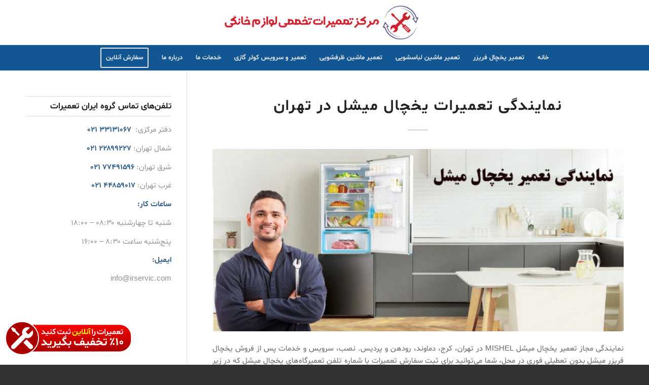

--- FILE ---
content_type: text/html; charset=UTF-8
request_url: https://irservic.com/repair/%D9%86%D9%85%D8%A7%DB%8C%D9%86%D8%AF%DA%AF%DB%8C-%D8%AA%D8%B9%D9%85%DB%8C%D8%B1%D8%A7%D8%AA-%DB%8C%D8%AE%DA%86%D8%A7%D9%84-%D9%85%DB%8C%D8%B4%D9%84-%D8%AF%D8%B1-%D8%AA%D9%87%D8%B1%D8%A7%D9%86/
body_size: 18433
content:
<!DOCTYPE html><html dir="rtl" lang="fa-IR" class="html_stretched responsive av-preloader-disabled  html_header_top html_logo_center html_bottom_nav_header html_menu_right html_slim html_header_sticky_disabled html_header_shrinking_disabled html_mobile_menu_phone html_header_searchicon_disabled html_content_align_center html_header_unstick_top html_header_stretch_disabled html_elegant-blog html_av-submenu-hidden html_av-submenu-display-click html_av-overlay-side html_av-overlay-side-classic html_av-submenu-noclone html_entry_id_13578 av-cookies-no-cookie-consent av-no-preview av-custom-lightbox html_text_menu_active av-mobile-menu-switch-default"><head><meta charset="UTF-8" /><meta name="viewport" content="width=device-width, initial-scale=1"><meta name='robots' content='index, follow, max-image-preview:large, max-snippet:-1, max-video-preview:-1' /><title>نمایندگی تعمیر یخچال میشل MISHEL | خدمات پس از فروش در تهران</title><meta name="description" content="نمایندگی تعمیر یخچال فریزر پیشل MISHEL در تهران، کرج، دماوند، رودهن و پردیس، نصب، سرویس، شارز و تعمیرات تخصصی یخچال توسط تعمیرکار حرفه‌ایی در محل و فوری با ۱۸۰ روز گارانتی خدمات پس از فروش" /><link rel="canonical" href="https://irservic.com/repair/نمایندگی-تعمیرات-یخچال-میشل-در-تهران/" /><meta property="og:locale" content="fa_IR" /><meta property="og:type" content="article" /><meta property="og:title" content="نمایندگی تعمیر یخچال میشل MISHEL | خدمات پس از فروش در تهران" /><meta property="og:description" content="نمایندگی تعمیر یخچال فریزر پیشل MISHEL در تهران، کرج، دماوند، رودهن و پردیس، نصب، سرویس، شارز و تعمیرات تخصصی یخچال توسط تعمیرکار حرفه‌ایی در محل و فوری با ۱۸۰ روز گارانتی خدمات پس از فروش" /><meta property="og:url" content="https://irservic.com/repair/نمایندگی-تعمیرات-یخچال-میشل-در-تهران/" /><meta property="og:site_name" content="گروه ایران تعمیرات" /><meta property="article:publisher" content="https://www.facebook.com/pg/%d9%be%d8%b4%d8%aa%db%8c%d8%a8%d8%a7%d9%86-%d8%b3%d8%b1%d9%88%db%8c%d8%b3-276038942825100" /><meta property="article:modified_time" content="2024-01-14T05:53:21+00:00" /><meta property="og:image" content="https://irservic.com/wp-content/uploads/2018/07/نمایندگی-تعمیر-یخچال-میشل.jpg" /><meta property="og:image:width" content="833" /><meta property="og:image:height" content="370" /><meta property="og:image:type" content="image/jpeg" /><meta name="twitter:card" content="summary_large_image" /><meta name="twitter:label1" content="زمان تقریبی برای خواندن" /><meta name="twitter:data1" content="4 دقیقه" /> <script type="application/ld+json" class="yoast-schema-graph">{"@context":"https://schema.org","@graph":[{"@type":"WebPage","@id":"https://irservic.com/repair/%d9%86%d9%85%d8%a7%db%8c%d9%86%d8%af%da%af%db%8c-%d8%aa%d8%b9%d9%85%db%8c%d8%b1%d8%a7%d8%aa-%db%8c%d8%ae%da%86%d8%a7%d9%84-%d9%85%db%8c%d8%b4%d9%84-%d8%af%d8%b1-%d8%aa%d9%87%d8%b1%d8%a7%d9%86/","url":"https://irservic.com/repair/%d9%86%d9%85%d8%a7%db%8c%d9%86%d8%af%da%af%db%8c-%d8%aa%d8%b9%d9%85%db%8c%d8%b1%d8%a7%d8%aa-%db%8c%d8%ae%da%86%d8%a7%d9%84-%d9%85%db%8c%d8%b4%d9%84-%d8%af%d8%b1-%d8%aa%d9%87%d8%b1%d8%a7%d9%86/","name":"نمایندگی تعمیر یخچال میشل MISHEL | خدمات پس از فروش در تهران","isPartOf":{"@id":"https://irservic.com/#website"},"primaryImageOfPage":{"@id":"https://irservic.com/repair/%d9%86%d9%85%d8%a7%db%8c%d9%86%d8%af%da%af%db%8c-%d8%aa%d8%b9%d9%85%db%8c%d8%b1%d8%a7%d8%aa-%db%8c%d8%ae%da%86%d8%a7%d9%84-%d9%85%db%8c%d8%b4%d9%84-%d8%af%d8%b1-%d8%aa%d9%87%d8%b1%d8%a7%d9%86/#primaryimage"},"image":{"@id":"https://irservic.com/repair/%d9%86%d9%85%d8%a7%db%8c%d9%86%d8%af%da%af%db%8c-%d8%aa%d8%b9%d9%85%db%8c%d8%b1%d8%a7%d8%aa-%db%8c%d8%ae%da%86%d8%a7%d9%84-%d9%85%db%8c%d8%b4%d9%84-%d8%af%d8%b1-%d8%aa%d9%87%d8%b1%d8%a7%d9%86/#primaryimage"},"thumbnailUrl":"https://irservic.com/wp-content/uploads/2018/07/نمایندگی-تعمیر-یخچال-میشل.jpg","datePublished":"2018-07-24T10:02:36+00:00","dateModified":"2024-01-14T05:53:21+00:00","description":"نمایندگی تعمیر یخچال فریزر پیشل MISHEL در تهران، کرج، دماوند، رودهن و پردیس، نصب، سرویس، شارز و تعمیرات تخصصی یخچال توسط تعمیرکار حرفه‌ایی در محل و فوری با ۱۸۰ روز گارانتی خدمات پس از فروش","breadcrumb":{"@id":"https://irservic.com/repair/%d9%86%d9%85%d8%a7%db%8c%d9%86%d8%af%da%af%db%8c-%d8%aa%d8%b9%d9%85%db%8c%d8%b1%d8%a7%d8%aa-%db%8c%d8%ae%da%86%d8%a7%d9%84-%d9%85%db%8c%d8%b4%d9%84-%d8%af%d8%b1-%d8%aa%d9%87%d8%b1%d8%a7%d9%86/#breadcrumb"},"inLanguage":"fa-IR","potentialAction":[{"@type":"ReadAction","target":["https://irservic.com/repair/%d9%86%d9%85%d8%a7%db%8c%d9%86%d8%af%da%af%db%8c-%d8%aa%d8%b9%d9%85%db%8c%d8%b1%d8%a7%d8%aa-%db%8c%d8%ae%da%86%d8%a7%d9%84-%d9%85%db%8c%d8%b4%d9%84-%d8%af%d8%b1-%d8%aa%d9%87%d8%b1%d8%a7%d9%86/"]}]},{"@type":"ImageObject","inLanguage":"fa-IR","@id":"https://irservic.com/repair/%d9%86%d9%85%d8%a7%db%8c%d9%86%d8%af%da%af%db%8c-%d8%aa%d8%b9%d9%85%db%8c%d8%b1%d8%a7%d8%aa-%db%8c%d8%ae%da%86%d8%a7%d9%84-%d9%85%db%8c%d8%b4%d9%84-%d8%af%d8%b1-%d8%aa%d9%87%d8%b1%d8%a7%d9%86/#primaryimage","url":"https://irservic.com/wp-content/uploads/2018/07/نمایندگی-تعمیر-یخچال-میشل.jpg","contentUrl":"https://irservic.com/wp-content/uploads/2018/07/نمایندگی-تعمیر-یخچال-میشل.jpg","width":833,"height":370,"caption":"نمایندگی تعمیرات یخچال میشل _ تعمیر و خدمات پس از فروش لوازم خانگی میشل"},{"@type":"BreadcrumbList","@id":"https://irservic.com/repair/%d9%86%d9%85%d8%a7%db%8c%d9%86%d8%af%da%af%db%8c-%d8%aa%d8%b9%d9%85%db%8c%d8%b1%d8%a7%d8%aa-%db%8c%d8%ae%da%86%d8%a7%d9%84-%d9%85%db%8c%d8%b4%d9%84-%d8%af%d8%b1-%d8%aa%d9%87%d8%b1%d8%a7%d9%86/#breadcrumb","itemListElement":[{"@type":"ListItem","position":1,"name":"خانه","item":"https://irservic.com/%d9%86%d9%85%d8%a7%db%8c%d9%86%d8%af%da%af%db%8c-%d8%aa%d8%b9%d9%85%db%8c%d8%b1-%db%8c%d8%ae%da%86%d8%a7%d9%84-%d9%84%d8%a8%d8%a7%d8%b3%d8%b4%d9%88%db%8c%db%8c-%d8%aa%d9%87%d8%b1%d8%a7%d9%86/"},{"@type":"ListItem","position":2,"name":"نمایندگی تعمیرات یخچال میشل در تهران"}]},{"@type":"WebSite","@id":"https://irservic.com/#website","url":"https://irservic.com/","name":"گروه ایران تعمیرات","description":"مرکز نمایندگی خدمات پس از فروش، تعمیر و سرویس لوازم خانگی","publisher":{"@id":"https://irservic.com/#organization"},"potentialAction":[{"@type":"SearchAction","target":{"@type":"EntryPoint","urlTemplate":"https://irservic.com/?s={search_term_string}"},"query-input":{"@type":"PropertyValueSpecification","valueRequired":true,"valueName":"search_term_string"}}],"inLanguage":"fa-IR"},{"@type":"Organization","@id":"https://irservic.com/#organization","name":"پشتیبان سرویس","url":"https://irservic.com/","logo":{"@type":"ImageObject","inLanguage":"fa-IR","@id":"https://irservic.com/#/schema/logo/image/","url":"https://irservic.com/wp-content/uploads/2019/05/PoshtibanService.com-logo.png","contentUrl":"https://irservic.com/wp-content/uploads/2019/05/PoshtibanService.com-logo.png","width":349,"height":150,"caption":"پشتیبان سرویس"},"image":{"@id":"https://irservic.com/#/schema/logo/image/"},"sameAs":["https://www.facebook.com/pg/پشتیبان-سرویس-276038942825100","https://www.instagram.com/poshtiban.service/","https://www.linkedin.com/company/poshtiban-service","https://www.youtube.com/channel/UCrR41DIyoz0-984-oFqu5pg"]}]}</script> <link rel="alternate" title="oEmbed (JSON)" type="application/json+oembed" href="https://irservic.com/wp-json/oembed/1.0/embed?url=https%3A%2F%2Firservic.com%2Frepair%2F%25d9%2586%25d9%2585%25d8%25a7%25db%258c%25d9%2586%25d8%25af%25da%25af%25db%258c-%25d8%25aa%25d8%25b9%25d9%2585%25db%258c%25d8%25b1%25d8%25a7%25d8%25aa-%25db%258c%25d8%25ae%25da%2586%25d8%25a7%25d9%2584-%25d9%2585%25db%258c%25d8%25b4%25d9%2584-%25d8%25af%25d8%25b1-%25d8%25aa%25d9%2587%25d8%25b1%25d8%25a7%25d9%2586%2F" /><link rel="alternate" title="oEmbed (XML)" type="text/xml+oembed" href="https://irservic.com/wp-json/oembed/1.0/embed?url=https%3A%2F%2Firservic.com%2Frepair%2F%25d9%2586%25d9%2585%25d8%25a7%25db%258c%25d9%2586%25d8%25af%25da%25af%25db%258c-%25d8%25aa%25d8%25b9%25d9%2585%25db%258c%25d8%25b1%25d8%25a7%25d8%25aa-%25db%258c%25d8%25ae%25da%2586%25d8%25a7%25d9%2584-%25d9%2585%25db%258c%25d8%25b4%25d9%2584-%25d8%25af%25d8%25b1-%25d8%25aa%25d9%2587%25d8%25b1%25d8%25a7%25d9%2586%2F&#038;format=xml" /><style id='wp-img-auto-sizes-contain-inline-css' type='text/css'>img:is([sizes=auto i],[sizes^="auto," i]){contain-intrinsic-size:3000px 1500px}
/*# sourceURL=wp-img-auto-sizes-contain-inline-css */</style><link data-optimized="2" rel="stylesheet" href="https://irservic.com/wp-content/litespeed/css/c1fd014a114c5eaf1acf48ed9ffb8f15.css?ver=c6f68" /><style id='wp-emoji-styles-inline-css' type='text/css'>img.wp-smiley, img.emoji {
		display: inline !important;
		border: none !important;
		box-shadow: none !important;
		height: 1em !important;
		width: 1em !important;
		margin: 0 0.07em !important;
		vertical-align: -0.1em !important;
		background: none !important;
		padding: 0 !important;
	}
/*# sourceURL=wp-emoji-styles-inline-css */</style><style id='global-styles-inline-css' type='text/css'>:root{--wp--preset--aspect-ratio--square: 1;--wp--preset--aspect-ratio--4-3: 4/3;--wp--preset--aspect-ratio--3-4: 3/4;--wp--preset--aspect-ratio--3-2: 3/2;--wp--preset--aspect-ratio--2-3: 2/3;--wp--preset--aspect-ratio--16-9: 16/9;--wp--preset--aspect-ratio--9-16: 9/16;--wp--preset--color--black: #000000;--wp--preset--color--cyan-bluish-gray: #abb8c3;--wp--preset--color--white: #ffffff;--wp--preset--color--pale-pink: #f78da7;--wp--preset--color--vivid-red: #cf2e2e;--wp--preset--color--luminous-vivid-orange: #ff6900;--wp--preset--color--luminous-vivid-amber: #fcb900;--wp--preset--color--light-green-cyan: #7bdcb5;--wp--preset--color--vivid-green-cyan: #00d084;--wp--preset--color--pale-cyan-blue: #8ed1fc;--wp--preset--color--vivid-cyan-blue: #0693e3;--wp--preset--color--vivid-purple: #9b51e0;--wp--preset--color--metallic-red: #b02b2c;--wp--preset--color--maximum-yellow-red: #edae44;--wp--preset--color--yellow-sun: #eeee22;--wp--preset--color--palm-leaf: #83a846;--wp--preset--color--aero: #7bb0e7;--wp--preset--color--old-lavender: #745f7e;--wp--preset--color--steel-teal: #5f8789;--wp--preset--color--raspberry-pink: #d65799;--wp--preset--color--medium-turquoise: #4ecac2;--wp--preset--gradient--vivid-cyan-blue-to-vivid-purple: linear-gradient(135deg,rgb(6,147,227) 0%,rgb(155,81,224) 100%);--wp--preset--gradient--light-green-cyan-to-vivid-green-cyan: linear-gradient(135deg,rgb(122,220,180) 0%,rgb(0,208,130) 100%);--wp--preset--gradient--luminous-vivid-amber-to-luminous-vivid-orange: linear-gradient(135deg,rgb(252,185,0) 0%,rgb(255,105,0) 100%);--wp--preset--gradient--luminous-vivid-orange-to-vivid-red: linear-gradient(135deg,rgb(255,105,0) 0%,rgb(207,46,46) 100%);--wp--preset--gradient--very-light-gray-to-cyan-bluish-gray: linear-gradient(135deg,rgb(238,238,238) 0%,rgb(169,184,195) 100%);--wp--preset--gradient--cool-to-warm-spectrum: linear-gradient(135deg,rgb(74,234,220) 0%,rgb(151,120,209) 20%,rgb(207,42,186) 40%,rgb(238,44,130) 60%,rgb(251,105,98) 80%,rgb(254,248,76) 100%);--wp--preset--gradient--blush-light-purple: linear-gradient(135deg,rgb(255,206,236) 0%,rgb(152,150,240) 100%);--wp--preset--gradient--blush-bordeaux: linear-gradient(135deg,rgb(254,205,165) 0%,rgb(254,45,45) 50%,rgb(107,0,62) 100%);--wp--preset--gradient--luminous-dusk: linear-gradient(135deg,rgb(255,203,112) 0%,rgb(199,81,192) 50%,rgb(65,88,208) 100%);--wp--preset--gradient--pale-ocean: linear-gradient(135deg,rgb(255,245,203) 0%,rgb(182,227,212) 50%,rgb(51,167,181) 100%);--wp--preset--gradient--electric-grass: linear-gradient(135deg,rgb(202,248,128) 0%,rgb(113,206,126) 100%);--wp--preset--gradient--midnight: linear-gradient(135deg,rgb(2,3,129) 0%,rgb(40,116,252) 100%);--wp--preset--font-size--small: 1rem;--wp--preset--font-size--medium: 1.125rem;--wp--preset--font-size--large: 1.75rem;--wp--preset--font-size--x-large: clamp(1.75rem, 3vw, 2.25rem);--wp--preset--spacing--20: 0.44rem;--wp--preset--spacing--30: 0.67rem;--wp--preset--spacing--40: 1rem;--wp--preset--spacing--50: 1.5rem;--wp--preset--spacing--60: 2.25rem;--wp--preset--spacing--70: 3.38rem;--wp--preset--spacing--80: 5.06rem;--wp--preset--shadow--natural: 6px 6px 9px rgba(0, 0, 0, 0.2);--wp--preset--shadow--deep: 12px 12px 50px rgba(0, 0, 0, 0.4);--wp--preset--shadow--sharp: 6px 6px 0px rgba(0, 0, 0, 0.2);--wp--preset--shadow--outlined: 6px 6px 0px -3px rgb(255, 255, 255), 6px 6px rgb(0, 0, 0);--wp--preset--shadow--crisp: 6px 6px 0px rgb(0, 0, 0);}:root { --wp--style--global--content-size: 800px;--wp--style--global--wide-size: 1130px; }:where(body) { margin: 0; }.wp-site-blocks > .alignleft { float: left; margin-right: 2em; }.wp-site-blocks > .alignright { float: right; margin-left: 2em; }.wp-site-blocks > .aligncenter { justify-content: center; margin-left: auto; margin-right: auto; }:where(.is-layout-flex){gap: 0.5em;}:where(.is-layout-grid){gap: 0.5em;}.is-layout-flow > .alignleft{float: left;margin-inline-start: 0;margin-inline-end: 2em;}.is-layout-flow > .alignright{float: right;margin-inline-start: 2em;margin-inline-end: 0;}.is-layout-flow > .aligncenter{margin-left: auto !important;margin-right: auto !important;}.is-layout-constrained > .alignleft{float: left;margin-inline-start: 0;margin-inline-end: 2em;}.is-layout-constrained > .alignright{float: right;margin-inline-start: 2em;margin-inline-end: 0;}.is-layout-constrained > .aligncenter{margin-left: auto !important;margin-right: auto !important;}.is-layout-constrained > :where(:not(.alignleft):not(.alignright):not(.alignfull)){max-width: var(--wp--style--global--content-size);margin-left: auto !important;margin-right: auto !important;}.is-layout-constrained > .alignwide{max-width: var(--wp--style--global--wide-size);}body .is-layout-flex{display: flex;}.is-layout-flex{flex-wrap: wrap;align-items: center;}.is-layout-flex > :is(*, div){margin: 0;}body .is-layout-grid{display: grid;}.is-layout-grid > :is(*, div){margin: 0;}body{padding-top: 0px;padding-right: 0px;padding-bottom: 0px;padding-left: 0px;}a:where(:not(.wp-element-button)){text-decoration: underline;}:root :where(.wp-element-button, .wp-block-button__link){background-color: #32373c;border-width: 0;color: #fff;font-family: inherit;font-size: inherit;font-style: inherit;font-weight: inherit;letter-spacing: inherit;line-height: inherit;padding-top: calc(0.667em + 2px);padding-right: calc(1.333em + 2px);padding-bottom: calc(0.667em + 2px);padding-left: calc(1.333em + 2px);text-decoration: none;text-transform: inherit;}.has-black-color{color: var(--wp--preset--color--black) !important;}.has-cyan-bluish-gray-color{color: var(--wp--preset--color--cyan-bluish-gray) !important;}.has-white-color{color: var(--wp--preset--color--white) !important;}.has-pale-pink-color{color: var(--wp--preset--color--pale-pink) !important;}.has-vivid-red-color{color: var(--wp--preset--color--vivid-red) !important;}.has-luminous-vivid-orange-color{color: var(--wp--preset--color--luminous-vivid-orange) !important;}.has-luminous-vivid-amber-color{color: var(--wp--preset--color--luminous-vivid-amber) !important;}.has-light-green-cyan-color{color: var(--wp--preset--color--light-green-cyan) !important;}.has-vivid-green-cyan-color{color: var(--wp--preset--color--vivid-green-cyan) !important;}.has-pale-cyan-blue-color{color: var(--wp--preset--color--pale-cyan-blue) !important;}.has-vivid-cyan-blue-color{color: var(--wp--preset--color--vivid-cyan-blue) !important;}.has-vivid-purple-color{color: var(--wp--preset--color--vivid-purple) !important;}.has-metallic-red-color{color: var(--wp--preset--color--metallic-red) !important;}.has-maximum-yellow-red-color{color: var(--wp--preset--color--maximum-yellow-red) !important;}.has-yellow-sun-color{color: var(--wp--preset--color--yellow-sun) !important;}.has-palm-leaf-color{color: var(--wp--preset--color--palm-leaf) !important;}.has-aero-color{color: var(--wp--preset--color--aero) !important;}.has-old-lavender-color{color: var(--wp--preset--color--old-lavender) !important;}.has-steel-teal-color{color: var(--wp--preset--color--steel-teal) !important;}.has-raspberry-pink-color{color: var(--wp--preset--color--raspberry-pink) !important;}.has-medium-turquoise-color{color: var(--wp--preset--color--medium-turquoise) !important;}.has-black-background-color{background-color: var(--wp--preset--color--black) !important;}.has-cyan-bluish-gray-background-color{background-color: var(--wp--preset--color--cyan-bluish-gray) !important;}.has-white-background-color{background-color: var(--wp--preset--color--white) !important;}.has-pale-pink-background-color{background-color: var(--wp--preset--color--pale-pink) !important;}.has-vivid-red-background-color{background-color: var(--wp--preset--color--vivid-red) !important;}.has-luminous-vivid-orange-background-color{background-color: var(--wp--preset--color--luminous-vivid-orange) !important;}.has-luminous-vivid-amber-background-color{background-color: var(--wp--preset--color--luminous-vivid-amber) !important;}.has-light-green-cyan-background-color{background-color: var(--wp--preset--color--light-green-cyan) !important;}.has-vivid-green-cyan-background-color{background-color: var(--wp--preset--color--vivid-green-cyan) !important;}.has-pale-cyan-blue-background-color{background-color: var(--wp--preset--color--pale-cyan-blue) !important;}.has-vivid-cyan-blue-background-color{background-color: var(--wp--preset--color--vivid-cyan-blue) !important;}.has-vivid-purple-background-color{background-color: var(--wp--preset--color--vivid-purple) !important;}.has-metallic-red-background-color{background-color: var(--wp--preset--color--metallic-red) !important;}.has-maximum-yellow-red-background-color{background-color: var(--wp--preset--color--maximum-yellow-red) !important;}.has-yellow-sun-background-color{background-color: var(--wp--preset--color--yellow-sun) !important;}.has-palm-leaf-background-color{background-color: var(--wp--preset--color--palm-leaf) !important;}.has-aero-background-color{background-color: var(--wp--preset--color--aero) !important;}.has-old-lavender-background-color{background-color: var(--wp--preset--color--old-lavender) !important;}.has-steel-teal-background-color{background-color: var(--wp--preset--color--steel-teal) !important;}.has-raspberry-pink-background-color{background-color: var(--wp--preset--color--raspberry-pink) !important;}.has-medium-turquoise-background-color{background-color: var(--wp--preset--color--medium-turquoise) !important;}.has-black-border-color{border-color: var(--wp--preset--color--black) !important;}.has-cyan-bluish-gray-border-color{border-color: var(--wp--preset--color--cyan-bluish-gray) !important;}.has-white-border-color{border-color: var(--wp--preset--color--white) !important;}.has-pale-pink-border-color{border-color: var(--wp--preset--color--pale-pink) !important;}.has-vivid-red-border-color{border-color: var(--wp--preset--color--vivid-red) !important;}.has-luminous-vivid-orange-border-color{border-color: var(--wp--preset--color--luminous-vivid-orange) !important;}.has-luminous-vivid-amber-border-color{border-color: var(--wp--preset--color--luminous-vivid-amber) !important;}.has-light-green-cyan-border-color{border-color: var(--wp--preset--color--light-green-cyan) !important;}.has-vivid-green-cyan-border-color{border-color: var(--wp--preset--color--vivid-green-cyan) !important;}.has-pale-cyan-blue-border-color{border-color: var(--wp--preset--color--pale-cyan-blue) !important;}.has-vivid-cyan-blue-border-color{border-color: var(--wp--preset--color--vivid-cyan-blue) !important;}.has-vivid-purple-border-color{border-color: var(--wp--preset--color--vivid-purple) !important;}.has-metallic-red-border-color{border-color: var(--wp--preset--color--metallic-red) !important;}.has-maximum-yellow-red-border-color{border-color: var(--wp--preset--color--maximum-yellow-red) !important;}.has-yellow-sun-border-color{border-color: var(--wp--preset--color--yellow-sun) !important;}.has-palm-leaf-border-color{border-color: var(--wp--preset--color--palm-leaf) !important;}.has-aero-border-color{border-color: var(--wp--preset--color--aero) !important;}.has-old-lavender-border-color{border-color: var(--wp--preset--color--old-lavender) !important;}.has-steel-teal-border-color{border-color: var(--wp--preset--color--steel-teal) !important;}.has-raspberry-pink-border-color{border-color: var(--wp--preset--color--raspberry-pink) !important;}.has-medium-turquoise-border-color{border-color: var(--wp--preset--color--medium-turquoise) !important;}.has-vivid-cyan-blue-to-vivid-purple-gradient-background{background: var(--wp--preset--gradient--vivid-cyan-blue-to-vivid-purple) !important;}.has-light-green-cyan-to-vivid-green-cyan-gradient-background{background: var(--wp--preset--gradient--light-green-cyan-to-vivid-green-cyan) !important;}.has-luminous-vivid-amber-to-luminous-vivid-orange-gradient-background{background: var(--wp--preset--gradient--luminous-vivid-amber-to-luminous-vivid-orange) !important;}.has-luminous-vivid-orange-to-vivid-red-gradient-background{background: var(--wp--preset--gradient--luminous-vivid-orange-to-vivid-red) !important;}.has-very-light-gray-to-cyan-bluish-gray-gradient-background{background: var(--wp--preset--gradient--very-light-gray-to-cyan-bluish-gray) !important;}.has-cool-to-warm-spectrum-gradient-background{background: var(--wp--preset--gradient--cool-to-warm-spectrum) !important;}.has-blush-light-purple-gradient-background{background: var(--wp--preset--gradient--blush-light-purple) !important;}.has-blush-bordeaux-gradient-background{background: var(--wp--preset--gradient--blush-bordeaux) !important;}.has-luminous-dusk-gradient-background{background: var(--wp--preset--gradient--luminous-dusk) !important;}.has-pale-ocean-gradient-background{background: var(--wp--preset--gradient--pale-ocean) !important;}.has-electric-grass-gradient-background{background: var(--wp--preset--gradient--electric-grass) !important;}.has-midnight-gradient-background{background: var(--wp--preset--gradient--midnight) !important;}.has-small-font-size{font-size: var(--wp--preset--font-size--small) !important;}.has-medium-font-size{font-size: var(--wp--preset--font-size--medium) !important;}.has-large-font-size{font-size: var(--wp--preset--font-size--large) !important;}.has-x-large-font-size{font-size: var(--wp--preset--font-size--x-large) !important;}
/*# sourceURL=global-styles-inline-css */</style> <script type="text/javascript" src="https://irservic.com/wp-includes/js/jquery/jquery.min.js?ver=3.7.1" id="jquery-core-js"></script> <script data-optimized="1" type="text/javascript" src="https://irservic.com/wp-content/litespeed/js/6e3bc5edb6317e71c36476d8f7a35260.js?ver=bef76" id="jquery-migrate-js"></script> <script type="text/javascript" id="topbar_frontjs-js-extra">/*  */
var tpbr_settings = {"fixed":"notfixed","user_who":"notloggedin","guests_or_users":"all","message":"\u062f\u0631 \u0631\u0648\u0632\u0647\u0627\u06cc \u062a\u0639\u0637\u06cc\u0644 \u0633\u0641\u0627\u0631\u0634 \u062a\u0639\u0645\u06cc\u0631\u0627\u062a \u0631\u0627 \u0627\u0632 \u0637\u0631\u06cc\u0642 \u0641\u0631\u0645 \u0622\u0646\u0644\u0627\u06cc\u0646 \u062b\u0628\u062a \u0646\u0645\u0627\u06cc\u06cc\u062f.","status":"inactive","yn_button":"nobutton","color":"#dd3333","button_text":"\u0633\u0641\u0627\u0631\u0634 \u0622\u0646\u0644\u0627\u06cc\u0646","button_url":"https://irservic.com/order/","button_behavior":"samewindow","is_admin_bar":"no","detect_sticky":"0"};
//# sourceURL=topbar_frontjs-js-extra
/*  */</script> <script data-optimized="1" type="text/javascript" src="https://irservic.com/wp-content/litespeed/js/814ee6f73ebbc31748e9eaa19f385d56.js?ver=4cf49" id="topbar_frontjs-js"></script> <script data-optimized="1" type="text/javascript" src="https://irservic.com/wp-content/litespeed/js/fb8ecabfa8815aa6f66cf78ecae4b26c.js?ver=d8256" id="avia-js-js"></script> <script data-optimized="1" type="text/javascript" src="https://irservic.com/wp-content/litespeed/js/c17b16f62f8542dfcfa4867845e5cc54.js?ver=7e899" id="avia-compat-js"></script> <link rel="https://api.w.org/" href="https://irservic.com/wp-json/" /><link rel="alternate" title="JSON" type="application/json" href="https://irservic.com/wp-json/wp/v2/repair/13578" /><link rel="EditURI" type="application/rsd+xml" title="RSD" href="https://irservic.com/xmlrpc.php?rsd" /><meta name="generator" content="WordPress 6.9" /><link rel='shortlink' href='https://irservic.com/?p=13578' /><!--[if lt IE 9]><script src="https://irservic.com/wp-content/themes/enfold-7/js/html5shiv.js"></script><![endif]--><link rel="profile" href="https://gmpg.org/xfn/11" /><link rel="alternate" type="application/rss+xml" title="گروه ایران تعمیرات RSS2 Feed" href="https://irservic.com/feed/" /><link rel="pingback" href="https://irservic.com/xmlrpc.php" /><style type="text/css">@font-face {font-family: 'entypo-fontello-enfold'; font-weight: normal; font-style: normal; font-display: auto;
		src: url('https://irservic.com/wp-content/themes/enfold-7/config-templatebuilder/avia-template-builder/assets/fonts/entypo-fontello-enfold/entypo-fontello-enfold.woff2') format('woff2'),
		url('https://irservic.com/wp-content/themes/enfold-7/config-templatebuilder/avia-template-builder/assets/fonts/entypo-fontello-enfold/entypo-fontello-enfold.woff') format('woff'),
		url('https://irservic.com/wp-content/themes/enfold-7/config-templatebuilder/avia-template-builder/assets/fonts/entypo-fontello-enfold/entypo-fontello-enfold.ttf') format('truetype'),
		url('https://irservic.com/wp-content/themes/enfold-7/config-templatebuilder/avia-template-builder/assets/fonts/entypo-fontello-enfold/entypo-fontello-enfold.svg#entypo-fontello-enfold') format('svg'),
		url('https://irservic.com/wp-content/themes/enfold-7/config-templatebuilder/avia-template-builder/assets/fonts/entypo-fontello-enfold/entypo-fontello-enfold.eot'),
		url('https://irservic.com/wp-content/themes/enfold-7/config-templatebuilder/avia-template-builder/assets/fonts/entypo-fontello-enfold/entypo-fontello-enfold.eot?#iefix') format('embedded-opentype');
		}

		#top .avia-font-entypo-fontello-enfold, body .avia-font-entypo-fontello-enfold, html body [data-av_iconfont='entypo-fontello-enfold']:before{ font-family: 'entypo-fontello-enfold'; }
		
		@font-face {font-family: 'entypo-fontello'; font-weight: normal; font-style: normal; font-display: auto;
		src: url('https://irservic.com/wp-content/themes/enfold-7/config-templatebuilder/avia-template-builder/assets/fonts/entypo-fontello/entypo-fontello.woff2') format('woff2'),
		url('https://irservic.com/wp-content/themes/enfold-7/config-templatebuilder/avia-template-builder/assets/fonts/entypo-fontello/entypo-fontello.woff') format('woff'),
		url('https://irservic.com/wp-content/themes/enfold-7/config-templatebuilder/avia-template-builder/assets/fonts/entypo-fontello/entypo-fontello.ttf') format('truetype'),
		url('https://irservic.com/wp-content/themes/enfold-7/config-templatebuilder/avia-template-builder/assets/fonts/entypo-fontello/entypo-fontello.svg#entypo-fontello') format('svg'),
		url('https://irservic.com/wp-content/themes/enfold-7/config-templatebuilder/avia-template-builder/assets/fonts/entypo-fontello/entypo-fontello.eot'),
		url('https://irservic.com/wp-content/themes/enfold-7/config-templatebuilder/avia-template-builder/assets/fonts/entypo-fontello/entypo-fontello.eot?#iefix') format('embedded-opentype');
		}

		#top .avia-font-entypo-fontello, body .avia-font-entypo-fontello, html body [data-av_iconfont='entypo-fontello']:before{ font-family: 'entypo-fontello'; }</style></head><body id="top" class="rtl wp-singular repair-template-default single single-repair postid-13578 wp-theme-enfold-7 stretched rtl_columns av-curtain-numeric shabnam-custom shabnam  post-type-repair category- avia-responsive-images-support"><div id='wrap_all'><header id='header' class='all_colors header_color light_bg_color  av_header_top av_logo_center av_bottom_nav_header av_menu_right av_slim av_header_sticky_disabled av_header_shrinking_disabled av_header_stretch_disabled av_mobile_menu_phone av_header_searchicon_disabled av_header_unstick_top av_header_border_disabled' aria-label="هدر" data-av_shrink_factor='50'><div  id='header_main' class='container_wrap container_wrap_logo'><div class='container av-logo-container'><div class='inner-container'><span class='logo avia-standard-logo'><a href='https://irservic.com/' class='' aria-label='irserivc-logo' title='irserivc-logo'><img src="https://irservic.com/wp-content/uploads/2020/11/irserivc-logo-1.jpg" srcset="https://irservic.com/wp-content/uploads/2020/11/irserivc-logo-1.jpg 455w, https://irservic.com/wp-content/uploads/2020/11/irserivc-logo-1-300x66.jpg 300w" sizes="(max-width: 455px) 100vw, 455px" height="100" width="300" alt='گروه ایران تعمیرات' title='irserivc-logo' /></a></span></div></div><div id='header_main_alternate' class='container_wrap'><div class='container'><nav class='main_menu' data-selectname='انتخاب برگه' ><div class="avia-menu av-main-nav-wrap"><ul role="menu" class="menu av-main-nav" id="avia-menu"><li role="menuitem" id="menu-item-633" class="menu-item menu-item-type-post_type menu-item-object-page menu-item-home menu-item-top-level menu-item-top-level-1"><a href="https://irservic.com/" tabindex="0"><span class="avia-bullet"></span><span class="avia-menu-text">خانه</span><span class="avia-menu-fx"><span class="avia-arrow-wrap"><span class="avia-arrow"></span></span></span></a></li><li role="menuitem" id="menu-item-5896" class="menu-item menu-item-type-post_type menu-item-object-page menu-item-mega-parent  menu-item-top-level menu-item-top-level-2"><a href="https://irservic.com/repairs/refrigerator/" tabindex="0"><span class="avia-bullet"></span><span class="avia-menu-text">تعمیر یخچال فریزر</span><span class="avia-menu-fx"><span class="avia-arrow-wrap"><span class="avia-arrow"></span></span></span></a></li><li role="menuitem" id="menu-item-5809" class="menu-item menu-item-type-post_type menu-item-object-page menu-item-mega-parent  menu-item-top-level menu-item-top-level-3"><a href="https://irservic.com/repairs/washing-machine/" tabindex="0"><span class="avia-bullet"></span><span class="avia-menu-text">تعمیر ماشین لباسشویی</span><span class="avia-menu-fx"><span class="avia-arrow-wrap"><span class="avia-arrow"></span></span></span></a></li><li role="menuitem" id="menu-item-5895" class="menu-item menu-item-type-post_type menu-item-object-page menu-item-mega-parent  menu-item-top-level menu-item-top-level-4"><a href="https://irservic.com/repairs/dishwasher/" tabindex="0"><span class="avia-bullet"></span><span class="avia-menu-text">تعمیر ماشین ظرفشویی</span><span class="avia-menu-fx"><span class="avia-arrow-wrap"><span class="avia-arrow"></span></span></span></a></li><li role="menuitem" id="menu-item-5894" class="menu-item menu-item-type-post_type menu-item-object-page menu-item-mega-parent  menu-item-top-level menu-item-top-level-5"><a href="https://irservic.com/repairs/air-conditioner/" tabindex="0"><span class="avia-bullet"></span><span class="avia-menu-text">تعمیر و سرویس کولر گازی</span><span class="avia-menu-fx"><span class="avia-arrow-wrap"><span class="avia-arrow"></span></span></span></a></li><li role="menuitem" id="menu-item-5808" class="menu-item menu-item-type-post_type menu-item-object-page menu-item-has-children menu-item-top-level menu-item-top-level-6"><a href="https://irservic.com/repairs/" tabindex="0"><span class="avia-bullet"></span><span class="avia-menu-text">خدمات ما</span><span class="avia-menu-fx"><span class="avia-arrow-wrap"><span class="avia-arrow"></span></span></span></a><ul class="sub-menu"><li role="menuitem" id="menu-item-5892" class="menu-item menu-item-type-post_type menu-item-object-page"><a href="https://irservic.com/repairs/microwave-oven/" tabindex="0"><span class="avia-bullet"></span><span class="avia-menu-text">تعمیر ماکروفر (مایکروویو)</span></a></li><li role="menuitem" id="menu-item-5890" class="menu-item menu-item-type-post_type menu-item-object-page"><a href="https://irservic.com/repairs/water-heater/" tabindex="0"><span class="avia-bullet"></span><span class="avia-menu-text">تعمیر و سرویس پکیج</span></a></li><li role="menuitem" id="menu-item-5891" class="menu-item menu-item-type-post_type menu-item-object-page"><a href="https://irservic.com/repairs/stove-oven/" tabindex="0"><span class="avia-bullet"></span><span class="avia-menu-text">تعمیر اجاق گاز و فر</span></a></li><li role="menuitem" id="menu-item-5893" class="menu-item menu-item-type-post_type menu-item-object-page"><a href="https://irservic.com/repairs/vacuum-cleaner/" tabindex="0"><span class="avia-bullet"></span><span class="avia-menu-text">تعمیر جاروبرقی</span></a></li></ul></li><li role="menuitem" id="menu-item-757" class="menu-item menu-item-type-post_type menu-item-object-page menu-item-has-children menu-item-top-level menu-item-top-level-7"><a href="https://irservic.com/%d8%af%d8%b1%d8%a8%d8%a7%d8%b1%d9%87-%d9%85%d8%a7/" tabindex="0"><span class="avia-bullet"></span><span class="avia-menu-text">درباره ما</span><span class="avia-menu-fx"><span class="avia-arrow-wrap"><span class="avia-arrow"></span></span></span></a><ul class="sub-menu"><li role="menuitem" id="menu-item-729" class="menu-item menu-item-type-post_type menu-item-object-page"><a href="https://irservic.com/%d9%88%db%8c%da%98%d9%87-%d9%87%d9%85%da%a9%d8%a7%d8%b1%d8%a7%d9%86/" tabindex="0"><span class="avia-bullet"></span><span class="avia-menu-text">ویژه همکاران</span></a></li><li role="menuitem" id="menu-item-634" class="menu-item menu-item-type-post_type menu-item-object-page"><a href="https://irservic.com/%d8%aa%d9%85%d8%a7%d8%b3-%d8%a8%d8%a7-%d9%85%d8%a7/" tabindex="0"><span class="avia-bullet"></span><span class="avia-menu-text">ارتباط با ما</span></a></li></ul></li><li role="menuitem" id="menu-item-3214" class="menu-item menu-item-type-post_type menu-item-object-page av-menu-button av-menu-button-bordered menu-item-top-level menu-item-top-level-8"><a href="https://irservic.com/order/" tabindex="0"><span class="avia-bullet"></span><span class="avia-menu-text">سفارش آنلاین</span><span class="avia-menu-fx"><span class="avia-arrow-wrap"><span class="avia-arrow"></span></span></span></a></li><li class="av-burger-menu-main menu-item-avia-special " role="menuitem">
<a href="#" aria-label="منو" aria-hidden="false">
<span class="av-hamburger av-hamburger--spin av-js-hamburger">
<span class="av-hamburger-box">
<span class="av-hamburger-inner"></span>
<strong>منو</strong>
</span>
</span>
<span class="avia_hidden_link_text">منو</span>
</a></li></ul></div></nav></div></div></div><div class="header_bg"></div></header><div id='main' class='all_colors' data-scroll-offset='0'><div class='container_wrap container_wrap_first main_color sidebar_left'><div class='container template-blog template-single-blog '><main class='content units av-content-small  av-blog-meta-author-disabled av-blog-meta-comments-disabled av-blog-meta-category-disabled av-blog-meta-html-info-disabled av-blog-meta-tag-disabled av-main-single' ><article class="post-entry post-entry-type-standard post-entry-13578 post-loop-1 post-parity-odd post-entry-last single-big post with-slider post-13578 repair type-repair status-publish has-post-thumbnail hentry category-26" ><div class="blog-meta"></div><div class='entry-content-wrapper clearfix standard-content'><header class="entry-content-header" aria-label="Post: نمایندگی تعمیرات یخچال میشل در تهران"><div class="av-heading-wrapper"><span class="blog-categories minor-meta"><a href="https://irservic.com/%d9%86%d9%85%d8%a7%db%8c%d9%86%d8%af%da%af%db%8c/" rel="tag">نمایندگی</a></span><h1 class='post-title entry-title ' >نمایندگی تعمیرات یخچال میشل در تهران<span class="post-format-icon minor-meta"></span></h1></div></header><span class="av-vertical-delimiter"></span><div class="big-preview single-big" ><a href="https://irservic.com/wp-content/uploads/2018/07/نمایندگی-تعمیر-یخچال-میشل.jpg" data-srcset="https://irservic.com/wp-content/uploads/2018/07/نمایندگی-تعمیر-یخچال-میشل.jpg 833w, https://irservic.com/wp-content/uploads/2018/07/نمایندگی-تعمیر-یخچال-میشل-705x313.jpg 705w, https://irservic.com/wp-content/uploads/2018/07/نمایندگی-تعمیر-یخچال-میشل-300x133.jpg 300w, https://irservic.com/wp-content/uploads/2018/07/نمایندگی-تعمیر-یخچال-میشل-768x341.jpg 768w" data-sizes="(max-width: 833px) 100vw, 833px"  title="نمایندگی-تعمیر-یخچال-میشل" ><img loading="lazy" width="723" height="321" src="https://irservic.com/wp-content/uploads/2018/07/نمایندگی-تعمیر-یخچال-میشل.jpg" class="wp-image-28953 avia-img-lazy-loading-28953 attachment-entry_with_sidebar size-entry_with_sidebar wp-post-image" alt="نمایندگی تعمیرات یخچال میشل _ تعمیر و خدمات پس از فروش لوازم خانگی میشل" decoding="async" srcset="https://irservic.com/wp-content/uploads/2018/07/نمایندگی-تعمیر-یخچال-میشل.jpg 833w, https://irservic.com/wp-content/uploads/2018/07/نمایندگی-تعمیر-یخچال-میشل-705x313.jpg 705w, https://irservic.com/wp-content/uploads/2018/07/نمایندگی-تعمیر-یخچال-میشل-300x133.jpg 300w, https://irservic.com/wp-content/uploads/2018/07/نمایندگی-تعمیر-یخچال-میشل-768x341.jpg 768w" sizes="(max-width: 723px) 100vw, 723px" /></a></div><div class="entry-content" ><p>نمایندگی مجاز تعمیر یخچال میشل MISHEL در تهران، کرج، دماوند، رودهن و پردیس. نصب، سرویس و خدمات پس از فروش یخچال فریزر میشل بدون تعطیلی فوری در محل، شما می‌توانید برای ثبت سفارش تعمیرات با شماره تلفن تعمیرگاه‌های یخچال میشل که در زیر درج شده تماس بگیرید و یا اینکه سفارش تعمیرات را از طریق <a href="https://irservic.com/order/"><strong>فرم سفارش تعمیرات</strong></a> ثبت کنید و <strong>۱۵٪ تخفیف ویژه</strong> از ما دریافت کنید. ما برای اطمینان خاطر شما خدمات تعمیرات شامل ۶ ماه ضمانت می‌باشد یعنی اگر در این مدت مشکلی برای همان قسمت تعمیر شده پیش آید هیچ‌گونه هزینه‌ای حتی ایاب و ذهاب دریافت نمی‌شود ما سعی می‌کنیم قطعات را تعمیر کنیم تا هزینه تعمیرات شما به حداقل برسد، همکاران ما آماده پاسخگویی به درخواست‌های شما می‌باشند. در <strong>روزهای تعطیل لطفا</strong> از<strong> فرم سفارش آنلاین </strong>استفاده کنید.</p><p><a href="https://irservic.com/order/"><img decoding="async" class="aligncenter size-full wp-image-24796" src="https://irservic.com/wp-content/uploads/2018/01/order.gif" alt="فرم سفارش آنلاین" width="400" height="70" /></a></p><h2 style="text-align: center;">نمایندگی تعمیرات یخچال میشل در تهران</h2><p>اگر لوازم خانگی میشل شما دچار مشکلی شده است و یا آن طور که باید کار نمی‌کند برای بازدید و تعمیر می‌توانید با یکی از شماره‌های زیر تماس بگیرید.</p><p><a href="https://irservic.com/wp-content/uploads/2017/06/poshtiban.jpg"><img decoding="async" class="aligncenter wp-image-8140 size-full" src="https://irservic.com/wp-content/uploads/2017/02/new-phone.jpg" alt="تلفن‌های ایران تعمیرات" width="400" height="192" srcset="https://irservic.com/wp-content/uploads/2017/02/new-phone.jpg 400w, https://irservic.com/wp-content/uploads/2017/02/new-phone-300x144.jpg 300w" sizes="(max-width: 400px) 100vw, 400px" /></a></p><p>&nbsp;</p><h2>نمایندگی تعمیر یخچال میشل در تهران</h2><p>&nbsp;</p><h2>۵ دلیلی که تعمیرگاه مجاز میشل را از سایرین متمایز می کند:</h2><ul><li>۶ ماه از بابت خرابی لوازم خود نگرانی نداشته باشید. تمامی تعمیرات شامل ضمانت شش ماه می‌باشند.</li><li>زمان شما ارزشمند است. اعزام تمام تکنسین ها با زمان درخواستی شما برای تعمیر و سرویس‌ هماهنگ خواهد شد.</li><li>در طول دوره ضمانت شش ماهه نیاز به پرداخت هیچ هزینه اضافی نیست. حتی هزینه ایاب و ذهاب نیز در این ۶ ماه کاملا رایگان خواهد بود.</li><li>برای دسترسی و ارتباط هر چه سریع‌تر، می‌توانید از راه‌های مختلفی همچون فرم درخواست آنلاین تعمیرات، ایمیل و شماره تلفن با ما در ارتباط باشید.</li><li>تمامی قطعات مورد استفاده در نمایندگی تعمیر یخچال میشل در تهران کاملا ارجینال و شرکتی می‌باشند.</li></ul><h2>راهنمای خدمات پس از فروش لوازم خانگی میشل</h2><p>در صورتی‌که دستگاه شما دارای برگه گارانتی شرکتی باشد و تاریخ آن نگذشته باشد می‌تواند در صورت بروز هرگونه مشکل به شما کمک کند تا بتوانید از مزایا و تعهداتی که <strong>نمایندگی رسمی میشل </strong>در قبال محصولات خود دارد استفاده کنید و با تماس با <strong>دفتر مرکزی میشل </strong>از این خدمات بهره‌مند شوید. اما اگر شما به هر دلیلی از جمله اتمام تاریخ گارانتی یا گم‌شدن برگه گارانتی نمی‌توانید از <strong>خدمات پس از فروش میشل </strong>بهره‌مند شوید می‌توانید با یکی از تعمیرگاه‌های مجاز در سراسر تهران یا تعمیرگاه ایران تعمیرات تماس گرفته و با مطرح کردن مشکل خود با همکاران ما در این بخش بهترین راه را برای تعمیر یا سرویس ماشین لباسشویی یا یخچال میشل خود به دست آورید.</p><table style="width: 751px; height: 20px;"><tbody><tr><td style="text-align: center; width: 741px;"><strong>ارائه خدمات باکیفیت به شما باتجربه چندین ساله به دست آمده است</strong></td></tr></tbody></table><h2>ما می‌دانیم که هم اکنون ممکن است یخچال فریزر میشل شما چه مشکلاتی داشته باشد؟</h2><p>بیشترین مشکلات تعمیراتی که مشتریان برای رفع آن با تعمیرگاه‌ و نمایندگی تعمیر یخچال فریزر میشل سطح شهر تماس برقرار کرده‌اند موارد زیر می‌باشد:</p><ul><li>یخچال سرما کافی ندارد.</li><li>آب زیر طبقات جای میوه ای یخچال جمع می‌شود.</li><li>مواد غذایی داخل فریزر میشل آب شده.</li><li>از داخل یخچال صدای ناهنجاری به گوش می رسد.</li><li>هنگام خاموش و روشن شدن یخچال صدای ناهنجاری به گوش می رسد.</li><li>یخچال میشل یکسره کار می کند اتومات نمی کند.</li><li>یخچال روشن نمی شود.</li></ul><p><strong>اصلا نگران این مشکلات نباشید. متخصصین ما به تمامی این مشکلات واقف اند و در کمترین زمان مشکل یخچال میشل شما را بر طرف می کنند</strong></p><h2 style="text-align: center;">نمایندگی تعمیر ماشین لباسشویی میشل</h2><p>&nbsp;</p><p>&nbsp;</p><h2>چرا هزاران نفر ما را شایسته اعتماد و انتخاب برای تعمیر لباسشویی دانستند؟</h2><p>انجام تعمیرات در محل، پیگیری مداوم برای تعمیر صحیح <a href="http://serviceposhtiban.com">،</a> راه‌های ارتباطی مختلف، و به‌روز بودن اطلاعات تخصصی تکنسین ها  و تعمیر تخصصی برند میشل می‌تواند تنها چند دلیل برای جلب اطمینان شما باشد.</p><p>از نکات ویژه دیگر می‌توان به زمان انجام تعمیرات اشاره کرد:</p><p>مطمعنا زمان برای شما باارزش‌ترین معیار برای انتخاب یک مرکز تعمیرات مناسب است. پس برای هر چه بیشتر شدن رضایت شما از ارائه خدمات، هماهنگ شدن کامل تکنسین با زمان انتخابی شما را در دستور کار خود قرار داده‌ایم.</p><p>و مهم‌تر از تمامی دلایل فوق: با هدف تسریع و صرفه جویی در زمان، با ایجاد چهار شعبه تعمیراتی در شمال، جنوب، غرب و مرکز تهران، در هر کجا که باشید به شما نزدیک‌یم تا بتوانیم در کم‌ترین زمان ممکن برای انجام سرویس و تعمیر لباسشویی، کنارتان باشیم. همچنین برای انجام این کار تعمیرکار ان متخصصی را اعزام خواهیم کرد که به طور میانگین ۱۰ سال سابقه در نمایندگی تعمیر یخچال لباسشویی میشل را در سوابق کاری خود دارند.</p><h3>نمایندگی تعمیر یخچال میشل <a href="https://www.michaelsappliance.com/">michael</a></h3><p>نمایندگی تعمیرات لوازم خانگی میشل در غرب تهران _ نمایندگی تعمیرات لوازم خانگی میشل در شرق تهران _ نمایندگی تعمیر یخچال میشل در غرب تهران _ نمایندگی تعمیرات ماشین لباسشویی میشل در شرق تهران _ نمایندگی تعمیرات یخچال میشل در شرق تهران _ نمایندگی تعمیرات لباسشویی میشل در غرب تهران _ نمایندگی تعمیرات کولرگازی میشل در غرب تهران _ نمایندگی تعمیرات کولر گازی میشل در شرق تهران _ نمایندگی تعمیرات ماشین ظرفشویی میشل در شرق تهران _ نمایندگی ظرفشویی میشل در غرب تهران _ نمایندگی میشل &#8211; خدمات پس از فروش میشل</p><div class="kk-star-ratings kksr-auto kksr-align-center kksr-valign-bottom"
data-payload='{&quot;align&quot;:&quot;center&quot;,&quot;id&quot;:&quot;13578&quot;,&quot;slug&quot;:&quot;default&quot;,&quot;valign&quot;:&quot;bottom&quot;,&quot;ignore&quot;:&quot;&quot;,&quot;reference&quot;:&quot;auto&quot;,&quot;class&quot;:&quot;&quot;,&quot;count&quot;:&quot;0&quot;,&quot;legendonly&quot;:&quot;&quot;,&quot;readonly&quot;:&quot;&quot;,&quot;score&quot;:&quot;0&quot;,&quot;starsonly&quot;:&quot;&quot;,&quot;best&quot;:&quot;5&quot;,&quot;gap&quot;:&quot;5&quot;,&quot;greet&quot;:&quot;نظر شما چیست؟&quot;,&quot;legend&quot;:&quot;0\/5 - (0 امتیاز)&quot;,&quot;size&quot;:&quot;24&quot;,&quot;title&quot;:&quot;نمایندگی تعمیرات یخچال میشل در تهران&quot;,&quot;width&quot;:&quot;0&quot;,&quot;_legend&quot;:&quot;{score}\/{best} - ({count} {votes})&quot;,&quot;font_factor&quot;:&quot;1.25&quot;}'><div class="kksr-stars"><div class="kksr-stars-inactive"><div class="kksr-star" data-star="1" style="padding-left: 5px"><div class="kksr-icon" style="width: 24px; height: 24px;"></div></div><div class="kksr-star" data-star="2" style="padding-left: 5px"><div class="kksr-icon" style="width: 24px; height: 24px;"></div></div><div class="kksr-star" data-star="3" style="padding-left: 5px"><div class="kksr-icon" style="width: 24px; height: 24px;"></div></div><div class="kksr-star" data-star="4" style="padding-left: 5px"><div class="kksr-icon" style="width: 24px; height: 24px;"></div></div><div class="kksr-star" data-star="5" style="padding-left: 5px"><div class="kksr-icon" style="width: 24px; height: 24px;"></div></div></div><div class="kksr-stars-active" style="width: 0px;"><div class="kksr-star" style="padding-left: 5px"><div class="kksr-icon" style="width: 24px; height: 24px;"></div></div><div class="kksr-star" style="padding-left: 5px"><div class="kksr-icon" style="width: 24px; height: 24px;"></div></div><div class="kksr-star" style="padding-left: 5px"><div class="kksr-icon" style="width: 24px; height: 24px;"></div></div><div class="kksr-star" style="padding-left: 5px"><div class="kksr-icon" style="width: 24px; height: 24px;"></div></div><div class="kksr-star" style="padding-left: 5px"><div class="kksr-icon" style="width: 24px; height: 24px;"></div></div></div></div><div class="kksr-legend" style="font-size: 19.2px;">
<span class="kksr-muted">نظر شما چیست؟</span></div></div></div><span class="post-meta-infos"><time class="date-container minor-meta updated" >2 مرداد 1397</time></span><footer class="entry-footer"><div class='av-social-sharing-box av-social-sharing-box-default av-social-sharing-box-fullwidth'><div class="av-share-box"><h5 class='av-share-link-description av-no-toc '>اشتراک این مطلب</h5><ul class="av-share-box-list noLightbox"><li class='av-share-link av-social-link-whatsapp avia_social_iconfont' ><a target="_blank" aria-label="Share on WhatsApp" href='https://api.whatsapp.com/send?text=https://irservic.com/repair/%d9%86%d9%85%d8%a7%db%8c%d9%86%d8%af%da%af%db%8c-%d8%aa%d8%b9%d9%85%db%8c%d8%b1%d8%a7%d8%aa-%db%8c%d8%ae%da%86%d8%a7%d9%84-%d9%85%db%8c%d8%b4%d9%84-%d8%af%d8%b1-%d8%aa%d9%87%d8%b1%d8%a7%d9%86/' data-av_icon='' data-av_iconfont='entypo-fontello'  title='' data-avia-related-tooltip='Share on WhatsApp'><span class='avia_hidden_link_text'>Share on WhatsApp</span></a></li></ul></div></div></footer><div class='post_delimiter'></div></div><div class="post_author_timeline"></div></article><div class='single-big'></div><div class='comment-entry post-entry'><div class='comment_meta_container'><div class='side-container-comment'><div class='side-container-comment-inner'>
<span class='comment-count'>4</span>
<span class='comment-text'>پاسخ</span>
<span class='center-border center-border-left'></span>
<span class='center-border center-border-right'></span></div></div></div><div class='comment_container'><ol class="commentlist" id="comments"><li class="comment even thread-even depth-1" id="li-comment-3408"><div id="comment-3408"><article><div class="gravatar"></div><div class='comment_content'><header class="comment-header" aria-label="Comment Info" >
<cite class="author_name heading"><cite class="comment_author_name">Sepide</cite></cite> <span class="says">گفته:</span><div class="comment-meta commentmetadata">
<a href="https://irservic.com/repair/%d9%86%d9%85%d8%a7%db%8c%d9%86%d8%af%da%af%db%8c-%d8%aa%d8%b9%d9%85%db%8c%d8%b1%d8%a7%d8%aa-%db%8c%d8%ae%da%86%d8%a7%d9%84-%d9%85%db%8c%d8%b4%d9%84-%d8%af%d8%b1-%d8%aa%d9%87%d8%b1%d8%a7%d9%86/#comment-3408">
<time  >
۲۳ دی ۱۳۹۷ در ۱۲:۳۸ ب٫ظ                                </time>
</a></div></header><div class='comment_text entry-content-wrapper clearfix' ><p>سلام بهترین یخچال هستش من پیشنهادش می کنم</p>
<a rel="nofollow" class="comment-reply-link" href="#comment-3408" data-commentid="3408" data-postid="13578" data-belowelement="comment-3408" data-respondelement="respond" data-replyto="پاسخ به Sepide" aria-label="پاسخ به Sepide">پاسخ</a></div></div></article></div></li><li class="comment odd alt thread-odd thread-alt depth-1" id="li-comment-4887"><div id="comment-4887"><article><div class="gravatar"></div><div class='comment_content'><header class="comment-header" aria-label="Comment Info" >
<cite class="author_name heading"><cite class="comment_author_name">حمیده اسرافیلی</cite></cite> <span class="says">گفته:</span><div class="comment-meta commentmetadata">
<a href="https://irservic.com/repair/%d9%86%d9%85%d8%a7%db%8c%d9%86%d8%af%da%af%db%8c-%d8%aa%d8%b9%d9%85%db%8c%d8%b1%d8%a7%d8%aa-%db%8c%d8%ae%da%86%d8%a7%d9%84-%d9%85%db%8c%d8%b4%d9%84-%d8%af%d8%b1-%d8%aa%d9%87%d8%b1%d8%a7%d9%86/#comment-4887">
<time  >
۴ خرداد ۱۳۹۸ در ۳:۰۴ ب٫ظ                                </time>
</a></div></header><div class='comment_text entry-content-wrapper clearfix' ><p>سلام دیروز از نمایندگی تعمیر یخچال میشل در غرب تهران اومدن ما خونمون ۳۰ متری جی بود مشکل یخچال فریزر برطرف کردن خواستم تشکر کنم.</p>
<a rel="nofollow" class="comment-reply-link" href="#comment-4887" data-commentid="4887" data-postid="13578" data-belowelement="comment-4887" data-respondelement="respond" data-replyto="پاسخ به حمیده اسرافیلی" aria-label="پاسخ به حمیده اسرافیلی">پاسخ</a></div></div></article></div></li><li class="comment even thread-even depth-1" id="li-comment-5634"><div id="comment-5634"><article><div class="gravatar"></div><div class='comment_content'><header class="comment-header" aria-label="Comment Info" >
<cite class="author_name heading"><cite class="comment_author_name">ز</cite></cite> <span class="says">گفته:</span><div class="comment-meta commentmetadata">
<a href="https://irservic.com/repair/%d9%86%d9%85%d8%a7%db%8c%d9%86%d8%af%da%af%db%8c-%d8%aa%d8%b9%d9%85%db%8c%d8%b1%d8%a7%d8%aa-%db%8c%d8%ae%da%86%d8%a7%d9%84-%d9%85%db%8c%d8%b4%d9%84-%d8%af%d8%b1-%d8%aa%d9%87%d8%b1%d8%a7%d9%86/#comment-5634">
<time  >
۲۹ خرداد ۱۳۹۸ در ۱:۱۰ ب٫ظ                                </time>
</a></div></header><div class='comment_text entry-content-wrapper clearfix' ><p>ممنون از خدمات خوبتون</p>
<a rel="nofollow" class="comment-reply-link" href="#comment-5634" data-commentid="5634" data-postid="13578" data-belowelement="comment-5634" data-respondelement="respond" data-replyto="پاسخ به ز" aria-label="پاسخ به ز">پاسخ</a></div></div></article></div></li><li class="comment odd alt thread-odd thread-alt depth-1" id="li-comment-7168"><div id="comment-7168"><article><div class="gravatar"></div><div class='comment_content'><header class="comment-header" aria-label="Comment Info" >
<cite class="author_name heading"><cite class="comment_author_name">امیر ابوالفضل</cite></cite> <span class="says">گفته:</span><div class="comment-meta commentmetadata">
<a href="https://irservic.com/repair/%d9%86%d9%85%d8%a7%db%8c%d9%86%d8%af%da%af%db%8c-%d8%aa%d8%b9%d9%85%db%8c%d8%b1%d8%a7%d8%aa-%db%8c%d8%ae%da%86%d8%a7%d9%84-%d9%85%db%8c%d8%b4%d9%84-%d8%af%d8%b1-%d8%aa%d9%87%d8%b1%d8%a7%d9%86/#comment-7168">
<time  >
۲۱ مرداد ۱۳۹۸ در ۱۰:۴۵ ب٫ظ                                </time>
</a></div></header><div class='comment_text entry-content-wrapper clearfix' ><p>یخچال میشل ساخت کدام کشور . چه جور یخچالی دو قلو فریزش ایا خوبه یا نه</p>
<a rel="nofollow" class="comment-reply-link" href="#comment-7168" data-commentid="7168" data-postid="13578" data-belowelement="comment-7168" data-respondelement="respond" data-replyto="پاسخ به امیر ابوالفضل" aria-label="پاسخ به امیر ابوالفضل">پاسخ</a></div></div></article></div></li></ol></div><div class="comment_container"><h3 class='miniheading '>دیدگاه خود را ثبت کنید</h3><span class="minitext">تمایل دارید در گفتگوها شرکت کنید؟<br />در گفتگو ها شرکت کنید.</span><div id="respond" class="comment-respond"><h3 id="reply-title" class="comment-reply-title">دیدگاهتان را بنویسید <small><a rel="nofollow" id="cancel-comment-reply-link" href="/repair/%D9%86%D9%85%D8%A7%DB%8C%D9%86%D8%AF%DA%AF%DB%8C-%D8%AA%D8%B9%D9%85%DB%8C%D8%B1%D8%A7%D8%AA-%DB%8C%D8%AE%DA%86%D8%A7%D9%84-%D9%85%DB%8C%D8%B4%D9%84-%D8%AF%D8%B1-%D8%AA%D9%87%D8%B1%D8%A7%D9%86/#respond" style="display:none;">لغو پاسخ</a></small></h3><form action="https://irservic.com/wp-comments-post.php" method="post" id="commentform" class="comment-form"><p class="comment-notes"><span id="email-notes">نشانی ایمیل شما منتشر نخواهد شد.</span> <span class="required-field-message">بخش‌های موردنیاز علامت‌گذاری شده‌اند <span class="required">*</span></span></p><p class="comment-form-author"><label for="author">نام <span class="required">*</span></label> <input id="author" name="author" type="text" value="" size="30" maxlength="245" autocomplete="name" required="required" /></p><p class="comment-form-email"><label for="email">ایمیل <span class="required">*</span></label> <input id="email" name="email" type="text" value="" size="30" maxlength="100" aria-describedby="email-notes" autocomplete="email" required="required" /></p><p class="comment-form-comment"><label for="comment">دیدگاه <span class="required">*</span></label><textarea id="comment" name="comment" cols="45" rows="8" maxlength="65525" required="required"></textarea></p><p class="form-submit"><input name="submit" type="submit" id="submit" class="submit" value="فرستادن دیدگاه" /> <input type='hidden' name='comment_post_ID' value='13578' id='comment_post_ID' />
<input type='hidden' name='comment_parent' id='comment_parent' value='0' /></p><p style="display: none;"><input type="hidden" id="akismet_comment_nonce" name="akismet_comment_nonce" value="4dcc80dac0" /></p><p style="display: none !important;" class="akismet-fields-container" data-prefix="ak_"><label>&#916;<textarea name="ak_hp_textarea" cols="45" rows="8" maxlength="100"></textarea></label><input type="hidden" id="ak_js_1" name="ak_js" value="68"/><script>document.getElementById( "ak_js_1" ).setAttribute( "value", ( new Date() ).getTime() );</script></p></form></div></div></div></main><aside class='sidebar sidebar_left  smartphones_sidebar_active alpha units' aria-label="سایدبار" ><div class="inner_sidebar extralight-border"><section id="text-3" class="widget clearfix widget_text"><h3 class="widgettitle">تلفن‌های تماس گروه ایران تعمیرات</h3><div class="textwidget"><p>دفتر مرکزی:  <a href="tel:+982133131067"><strong>۳۳۱۳۱۰۶۷ ۰۲۱</strong></a></p><p>شمال تهران: <strong>۲۲۸۹۹۲۲۷ ۰۲۱</strong></p><p>شرق تهران: <strong>۷۷۴۹۱۵۹۶ ۰۲۱</strong></p><p>غرب تهران: <strong>۴۴۸۵۹۰۱۷ ۰۲۱</strong></p><p><strong>ساعات کار:</strong></p><p>شنبه تا چهارشنبه ۰۸:۳۰ &#8211; ۱۸:۰۰</p><p>پنج‌شنبه ساعت ۸:۳۰ &#8211; ۱۶:۰۰</p><p><strong>ایمیل:</strong></p><p>info@irservic.com</p></div>
<span class="seperator extralight-border"></span></section><section id="avia_mailchimp_widget-2" class="widget clearfix avia-widget-container avia_mailchimp_widget avia_no_block_preview"><div class='av-mailchimp-widget av-mailchimp-widget-style-'></div><span class="seperator extralight-border"></span></section></div></aside></div></div><div class='container_wrap footer_color' id='footer'><div class='container'><div class='flex_column av_one_fourth  first el_before_av_one_fourth'><section id="text-5" class="widget clearfix widget_text"><h3 class="widgettitle">نمایندگی مرکزی و جنوب تهران</h3><div class="textwidget"><p><span style="color: red;"> تلفن: <strong>33131067-021</strong></span></p><p>محدوده نمایندگی مرکزی تهران:</p><p>منیریه، گمرک، نازی‌آباد، خانی‌آباد، خزانه، کیان‌شهر، بریانک، پیروزی، نیرو هوایی، صفا، افسریه، بهارستان، دروازه شمیران، شکوفه، مشیریه، شهر ری، نازی آباد، میدان خراسان، خاوران</p></div>
<span class="seperator extralight-border"></span></section></div><div class='flex_column av_one_fourth  el_after_av_one_fourth el_before_av_one_fourth '><section id="text-4" class="widget clearfix widget_text"><h3 class="widgettitle">نمایندگی غرب تهران</h3><div class="textwidget"><p><span style="color: red;">تلفن: <strong>44859017-021</strong></span></p><p>محدوده نمایندگی غرب تهران:</p><p>سعادت آباد، شهرک غرب، پونک، جی، باغ فیض، شهران، ستارخان، صادقیه، گیشا، اکباتان، سردارجنگل، کاشانی، المپیک، آزادی، درکه، تهرانسر، شهرآرا، شهرزیبا، مرزداران، فردوس، اوین، ایوانک</p></div>
<span class="seperator extralight-border"></span></section></div><div class='flex_column av_one_fourth  el_after_av_one_fourth el_before_av_one_fourth '><section id="text-6" class="widget clearfix widget_text"><h3 class="widgettitle">نمایندگی شمال تهران</h3><div class="textwidget"><p><span style="color: red;"> تلفن: <strong>22899227-021</strong></span></p><p>محدوده نمایندگی شمال تهران:</p><p>نیاوران، دزاشیب، پاسداران، فرمانیه، ازگل، ارتش، تجریش، زعفرانیه، قیطریه، چیذر، اختیاره، قلهک، ظفر، میرداماد، جردن، نوبنیاد، شریعتی، هفت تیر، یوسف آباد، سهروردی، وزرا، الهیه، گاندی</p></div>
<span class="seperator extralight-border"></span></section></div><div class='flex_column av_one_fourth  el_after_av_one_fourth el_before_av_one_fourth '><section id="text-8" class="widget clearfix widget_text"><h3 class="widgettitle">نمایندگی شرق تهران</h3><div class="textwidget"><p><span style="color: red;"> تلفن: <strong>77491596-021</strong></span></p><p>محدوده نمایندگی شرق تهران:</p><p>تهرانپارس، حکیمیه، رسالت، هفت حوض، سراج، دلاوران، شمیران نو، هنگام، نارمک، مجیدیه، بهار، سبلان، دردشت، نظام آباد، علم و صنعت، پیروزی، پلیس، کرمان، مدنی، امام حسین، تهران نو</p></div>
<span class="seperator extralight-border"></span></section><section id="custom_html-10" class="widget_text widget clearfix widget_custom_html"><div class="textwidget custom-html-widget"><style>.contact-fix {
    display:block;
    position:fixed;
    left:10px;
    bottom:10px;
    z-index:999;
    width:250px;
}
.contact-fix a {
	clear: both;
}	
.mbounce {
	animation-name: mbounce-5;
	animation-timing-function: ease;
	animation-duration: 7s;
        animation-iteration-count: infinite;
	animation-delay: 5s;
}
@keyframes mbounce-5 {
        0%   { transform: scale(1,1)    translateY(0); }
        5%  { transform: scale(1.1,.9) translateY(0); }
        15%  { transform: scale(.9,1.1) translateY(-7px); }
        25%  { transform: scale(1,1)    translateY(0); }
        28%  { transform: scale(1,1)    translateY(-7px); }
        32%  { transform: scale(1,1)    translateY(0); }
        100% { transform: scale(1,1)    translateY(0); }
}</style><div class="contact-fix"><div class="mbounce" >
<a href="/order/"><img src="https://irservic.com/order.svg" alt="سفارش آنلاین"></a></div></div></div><span class="seperator extralight-border"></span></section><section id="custom_html-11" class="widget_text widget clearfix widget_custom_html"><div class="textwidget custom-html-widget"> <script async src="https://www.googletagmanager.com/gtag/js?id=G-TVX9M6N8QF"></script> <script>window.dataLayer = window.dataLayer || [];
  function gtag(){dataLayer.push(arguments);}
  gtag('js', new Date());

  gtag('config', 'G-TVX9M6N8QF');</script></div><span class="seperator extralight-border"></span></section></div></div></div><footer class='container_wrap socket_color' id='socket' aria-label="Copyright and company info" ><div class='container'><span class='copyright'>&copy; ۱۴۰۴  کلیه حقوق این وب‌سایت برای ایران تعمیرات محفوظ می‌باشد. </span></div></footer></div></div>
<a href='#top' title='رفتن به بالا' id='scroll-top-link' class='avia-svg-icon avia-font-svg_entypo-fontello' data-av_svg_icon='up-open' data-av_iconset='svg_entypo-fontello' tabindex='-1' aria-hidden='true'>
<svg version="1.1" xmlns="http://www.w3.org/2000/svg" width="19" height="32" viewBox="0 0 19 32" preserveAspectRatio="xMidYMid meet" aria-labelledby='av-svg-title-3' aria-describedby='av-svg-desc-3' role="graphics-symbol" aria-hidden="true"><title id='av-svg-title-3'>رفتن به بالا</title>
<desc id='av-svg-desc-3'>رفتن به بالا</desc>
<path d="M18.048 18.24q0.512 0.512 0.512 1.312t-0.512 1.312q-1.216 1.216-2.496 0l-6.272-6.016-6.272 6.016q-1.28 1.216-2.496 0-0.512-0.512-0.512-1.312t0.512-1.312l7.488-7.168q0.512-0.512 1.28-0.512t1.28 0.512z"></path>
</svg>	<span class="avia_hidden_link_text">رفتن به بالا</span>
</a><div id="fb-root"></div> <script type="speculationrules">{"prefetch":[{"source":"document","where":{"and":[{"href_matches":"/*"},{"not":{"href_matches":["/wp-*.php","/wp-admin/*","/wp-content/uploads/*","/wp-content/*","/wp-content/plugins/*","/wp-content/themes/enfold-7/*","/*\\?(.+)"]}},{"not":{"selector_matches":"a[rel~=\"nofollow\"]"}},{"not":{"selector_matches":".no-prefetch, .no-prefetch a"}}]},"eagerness":"conservative"}]}</script> <script type='text/javascript'>/*  */  
var avia_framework_globals = avia_framework_globals || {};
    avia_framework_globals.frameworkUrl = 'https://irservic.com/wp-content/themes/enfold-7/framework/';
    avia_framework_globals.installedAt = 'https://irservic.com/wp-content/themes/enfold-7/';
    avia_framework_globals.ajaxurl = 'https://irservic.com/wp-admin/admin-ajax.php';
/*  */</script>  <script>var _paq = window._paq = window._paq || [];
  /* tracker methods like "setCustomDimension" should be called before "trackPageView" */
  _paq.push(['trackPageView']);
  _paq.push(['enableLinkTracking']);
  (function() {
    var u="https://matomo.poshtibanservice.com/";
    _paq.push(['setTrackerUrl', u+'matomo.php']);
    _paq.push(['setSiteId', '4']);
    var d=document, g=d.createElement('script'), s=d.getElementsByTagName('script')[0];
    g.async=true; g.src=u+'matomo.js'; s.parentNode.insertBefore(g,s);
  })();</script>  <script data-optimized="1" type="text/javascript" src="https://irservic.com/wp-content/litespeed/js/e30750bb264418add8a182ac36b52b53.js?ver=5cde2" id="avia-waypoints-js"></script> <script data-optimized="1" type="text/javascript" src="https://irservic.com/wp-content/litespeed/js/375ccb9d2b4c5f07b4d83065dec1fa26.js?ver=a17bb" id="avia-default-js"></script> <script data-optimized="1" type="text/javascript" src="https://irservic.com/wp-content/litespeed/js/58d613964be85d18a8aae9409b67134e.js?ver=2b90f" id="avia-shortcodes-js"></script> <script data-optimized="1" type="text/javascript" src="https://irservic.com/wp-content/litespeed/js/a142bc540cd4819d30e9bfbd9e2b760a.js?ver=38396" id="avia-module-contact-js"></script> <script data-optimized="1" type="text/javascript" src="https://irservic.com/wp-content/litespeed/js/64464db5fb437a56aceae398d5159cea.js?ver=61961" id="avia-module-slideshow-js"></script> <script data-optimized="1" type="text/javascript" src="https://irservic.com/wp-content/litespeed/js/4c9f63ef77185b17d1cc3cb0772b793c.js?ver=9e091" id="avia-module-gallery-js"></script> <script data-optimized="1" type="text/javascript" src="https://irservic.com/wp-content/litespeed/js/653dd6ce71fac172e837ed1ecd3bd200.js?ver=49456" id="avia-module-rotator-js"></script> <script data-optimized="1" type="text/javascript" src="https://irservic.com/wp-content/litespeed/js/dbeab0d8dd359e6ab4a78a487e122f7c.js?ver=cc125" id="avia-module-iconlist-js"></script> <script data-optimized="1" type="text/javascript" src="https://irservic.com/wp-content/litespeed/js/308f102f1a481a98f01600c570f3a796.js?ver=35bb3" id="avia-module-hotspot-js"></script> <script data-optimized="1" type="text/javascript" src="https://irservic.com/wp-content/litespeed/js/9a95d7d5e8f1573f9ba8525f6444154b.js?ver=501e2" id="avia-module-magazine-js"></script> <script data-optimized="1" type="text/javascript" src="https://irservic.com/wp-content/litespeed/js/9a5ab3f6397605d6f4a3420cb7cf66d5.js?ver=deb48" id="avia-module-notification-js"></script> <script data-optimized="1" type="text/javascript" src="https://irservic.com/wp-content/litespeed/js/fb8bbefca460c1fd7a7fdcd2911c0a31.js?ver=b2a8b" id="avia-module-numbers-js"></script> <script data-optimized="1" type="text/javascript" src="https://irservic.com/wp-content/litespeed/js/a834480bb1219d1e52ddbdd15a511b20.js?ver=aba58" id="avia-module-progress-bar-js"></script> <script data-optimized="1" type="text/javascript" src="https://irservic.com/wp-content/litespeed/js/b61c7818a549eb66af3b7d86edb86c9f.js?ver=aafb9" id="avia-module-slideshow-video-js"></script> <script data-optimized="1" type="text/javascript" src="https://irservic.com/wp-content/litespeed/js/2f35f9c453ce1255de685d102390f19f.js?ver=6b24b" id="avia-module-tabs-js"></script> <script data-optimized="1" type="text/javascript" src="https://irservic.com/wp-content/litespeed/js/e79f3d50fc28ab71d8e827e41b33d088.js?ver=d377c" id="avia-module-video-js"></script> <script type="text/javascript" id="kk-star-ratings-js-extra">/*  */
var kk_star_ratings = {"action":"kk-star-ratings","endpoint":"https://irservic.com/wp-admin/admin-ajax.php","nonce":"a1f1bb11f4"};
//# sourceURL=kk-star-ratings-js-extra
/*  */</script> <script data-optimized="1" type="text/javascript" src="https://irservic.com/wp-content/litespeed/js/616c782d5a1762486ed215abbb68f196.js?ver=124a9" id="kk-star-ratings-js"></script> <script data-optimized="1" type="text/javascript" src="https://irservic.com/wp-content/litespeed/js/11ab5c078c2198dda0c88dc78919b9ed.js?ver=9cde0" id="avia-hamburger-menu-js"></script> <script data-optimized="1" type="text/javascript" src="https://irservic.com/wp-content/litespeed/js/018dec963deddba120ce69f969dd0d3d.js?ver=da09a" id="avia-parallax-support-js"></script> <script data-optimized="1" type="text/javascript" src="https://irservic.com/wp-content/litespeed/js/da711be8e91e879fe9790f561b4bc5a2.js?ver=1c344" id="avia-fold-unfold-js"></script> <script data-optimized="1" type="text/javascript" src="https://irservic.com/wp-content/litespeed/js/4cd2dcb7453c335a823f0dba3293f5e6.js?ver=ea64a" id="avia-megamenu-js"></script> <script data-optimized="1" type="text/javascript" src="https://irservic.com/wp-content/litespeed/js/2f57e96a009f07ebf45b473d4f448aff.js?ver=f4b5d" id="avia-footer-effects-js"></script> <script data-optimized="1" type="text/javascript" src="https://irservic.com/wp-content/litespeed/js/41a21c07bcdc98531ae0e3979e1d71d3.js?ver=135c4" id="avia-widget-js-js"></script> <script data-optimized="1" type="text/javascript" src="https://irservic.com/wp-content/litespeed/js/293af9d316d3227bf8415f09f58094a1.js?ver=22c97" id="comment-reply-js" async="async" data-wp-strategy="async" fetchpriority="low"></script> <script data-optimized="1" defer type="text/javascript" src="https://irservic.com/wp-content/litespeed/js/6d6c202b3d87671469028dacc6059fd8.js?ver=c86b3" id="akismet-frontend-js"></script> <script id="wp-emoji-settings" type="application/json">{"baseUrl":"https://s.w.org/images/core/emoji/17.0.2/72x72/","ext":".png","svgUrl":"https://s.w.org/images/core/emoji/17.0.2/svg/","svgExt":".svg","source":{"concatemoji":"https://irservic.com/wp-includes/js/wp-emoji-release.min.js?ver=6.9"}}</script> <script type="module">/*  */
/*! This file is auto-generated */
const a=JSON.parse(document.getElementById("wp-emoji-settings").textContent),o=(window._wpemojiSettings=a,"wpEmojiSettingsSupports"),s=["flag","emoji"];function i(e){try{var t={supportTests:e,timestamp:(new Date).valueOf()};sessionStorage.setItem(o,JSON.stringify(t))}catch(e){}}function c(e,t,n){e.clearRect(0,0,e.canvas.width,e.canvas.height),e.fillText(t,0,0);t=new Uint32Array(e.getImageData(0,0,e.canvas.width,e.canvas.height).data);e.clearRect(0,0,e.canvas.width,e.canvas.height),e.fillText(n,0,0);const a=new Uint32Array(e.getImageData(0,0,e.canvas.width,e.canvas.height).data);return t.every((e,t)=>e===a[t])}function p(e,t){e.clearRect(0,0,e.canvas.width,e.canvas.height),e.fillText(t,0,0);var n=e.getImageData(16,16,1,1);for(let e=0;e<n.data.length;e++)if(0!==n.data[e])return!1;return!0}function u(e,t,n,a){switch(t){case"flag":return n(e,"\ud83c\udff3\ufe0f\u200d\u26a7\ufe0f","\ud83c\udff3\ufe0f\u200b\u26a7\ufe0f")?!1:!n(e,"\ud83c\udde8\ud83c\uddf6","\ud83c\udde8\u200b\ud83c\uddf6")&&!n(e,"\ud83c\udff4\udb40\udc67\udb40\udc62\udb40\udc65\udb40\udc6e\udb40\udc67\udb40\udc7f","\ud83c\udff4\u200b\udb40\udc67\u200b\udb40\udc62\u200b\udb40\udc65\u200b\udb40\udc6e\u200b\udb40\udc67\u200b\udb40\udc7f");case"emoji":return!a(e,"\ud83e\u1fac8")}return!1}function f(e,t,n,a){let r;const o=(r="undefined"!=typeof WorkerGlobalScope&&self instanceof WorkerGlobalScope?new OffscreenCanvas(300,150):document.createElement("canvas")).getContext("2d",{willReadFrequently:!0}),s=(o.textBaseline="top",o.font="600 32px Arial",{});return e.forEach(e=>{s[e]=t(o,e,n,a)}),s}function r(e){var t=document.createElement("script");t.src=e,t.defer=!0,document.head.appendChild(t)}a.supports={everything:!0,everythingExceptFlag:!0},new Promise(t=>{let n=function(){try{var e=JSON.parse(sessionStorage.getItem(o));if("object"==typeof e&&"number"==typeof e.timestamp&&(new Date).valueOf()<e.timestamp+604800&&"object"==typeof e.supportTests)return e.supportTests}catch(e){}return null}();if(!n){if("undefined"!=typeof Worker&&"undefined"!=typeof OffscreenCanvas&&"undefined"!=typeof URL&&URL.createObjectURL&&"undefined"!=typeof Blob)try{var e="postMessage("+f.toString()+"("+[JSON.stringify(s),u.toString(),c.toString(),p.toString()].join(",")+"));",a=new Blob([e],{type:"text/javascript"});const r=new Worker(URL.createObjectURL(a),{name:"wpTestEmojiSupports"});return void(r.onmessage=e=>{i(n=e.data),r.terminate(),t(n)})}catch(e){}i(n=f(s,u,c,p))}t(n)}).then(e=>{for(const n in e)a.supports[n]=e[n],a.supports.everything=a.supports.everything&&a.supports[n],"flag"!==n&&(a.supports.everythingExceptFlag=a.supports.everythingExceptFlag&&a.supports[n]);var t;a.supports.everythingExceptFlag=a.supports.everythingExceptFlag&&!a.supports.flag,a.supports.everything||((t=a.source||{}).concatemoji?r(t.concatemoji):t.wpemoji&&t.twemoji&&(r(t.twemoji),r(t.wpemoji)))});
//# sourceURL=https://irservic.com/wp-includes/js/wp-emoji-loader.min.js
/*  */</script> <script type='text/javascript'>(function($) {

			/*	check if google analytics tracking is disabled by user setting via cookie - or user must opt in.	*/

			var analytics_code = "<!-- Global site tag (gtag.js) - Google Analytics -->\n<script async src=\"https:\/\/www.googletagmanager.com\/gtag\/js?id=G-TVX9M6N8QF\"><\/script>\n<script>\n  window.dataLayer = window.dataLayer || [];\n  function gtag(){dataLayer.push(arguments);}\n  gtag('js', new Date());\n\n  gtag('config', 'G-TVX9M6N8QF');\n<\/script>".replace(/\"/g, '"' );
			var html = document.getElementsByTagName('html')[0];

			$('html').on( 'avia-cookie-settings-changed', function(e)
			{
					var cookie_check = html.className.indexOf('av-cookies-needs-opt-in') >= 0 || html.className.indexOf('av-cookies-can-opt-out') >= 0;
					var allow_continue = true;
					var silent_accept_cookie = html.className.indexOf('av-cookies-user-silent-accept') >= 0;
					var script_loaded = $( 'script.google_analytics_scripts' );

					if( cookie_check && ! silent_accept_cookie )
					{
						if( ! document.cookie.match(/aviaCookieConsent/) || html.className.indexOf('av-cookies-session-refused') >= 0 )
						{
							allow_continue = false;
						}
						else
						{
							if( ! document.cookie.match(/aviaPrivacyRefuseCookiesHideBar/) )
							{
								allow_continue = false;
							}
							else if( ! document.cookie.match(/aviaPrivacyEssentialCookiesEnabled/) )
							{
								allow_continue = false;
							}
							else if( document.cookie.match(/aviaPrivacyGoogleTrackingDisabled/) )
							{
								allow_continue = false;
							}
						}
					}

					//	allow 3-rd party plugins to hook (see enfold\config-cookiebot\cookiebot.js)
					if( window['wp'] && wp.hooks )
					{
						allow_continue = wp.hooks.applyFilters( 'aviaCookieConsent_allow_continue', allow_continue );
					}

					if( ! allow_continue )
					{
//						window['ga-disable-G-TVX9M6N8QF'] = true;
						if( script_loaded.length > 0 )
						{
							script_loaded.remove();
						}
					}
					else
					{
						if( script_loaded.length == 0 )
						{
							$('head').append( analytics_code );
						}
					}
			});

			$('html').trigger( 'avia-cookie-settings-changed' );

	})( jQuery );</script></body></html>
<!-- Page optimized by LiteSpeed Cache @2026-01-21 06:31:40 -->

<!-- Page cached by LiteSpeed Cache 7.6.2 on 2026-01-21 06:31:39 -->